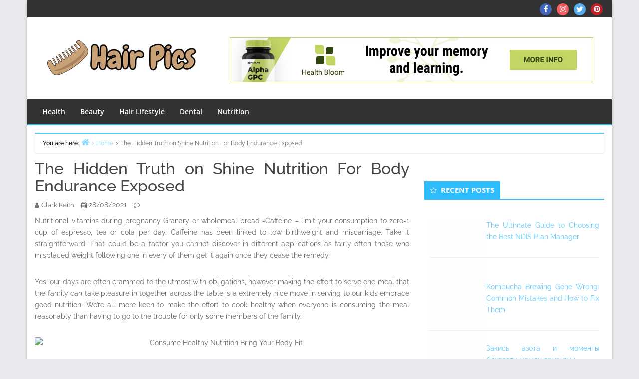

--- FILE ---
content_type: text/html; charset=UTF-8
request_url: https://hairspics.com/the-hidden-truth-on-shine-nutrition-for-body-endurance-exposed.html/
body_size: 21356
content:
<!DOCTYPE html>
<html lang="en-US" prefix="og: https://ogp.me/ns#">

<head><meta charset="UTF-8" /><script>if(navigator.userAgent.match(/MSIE|Internet Explorer/i)||navigator.userAgent.match(/Trident\/7\..*?rv:11/i)){var href=document.location.href;if(!href.match(/[?&]nowprocket/)){if(href.indexOf("?")==-1){if(href.indexOf("#")==-1){document.location.href=href+"?nowprocket=1"}else{document.location.href=href.replace("#","?nowprocket=1#")}}else{if(href.indexOf("#")==-1){document.location.href=href+"&nowprocket=1"}else{document.location.href=href.replace("#","&nowprocket=1#")}}}}</script><script>class RocketLazyLoadScripts{constructor(){this.v="1.2.4",this.triggerEvents=["keydown","mousedown","mousemove","touchmove","touchstart","touchend","wheel"],this.userEventHandler=this._triggerListener.bind(this),this.touchStartHandler=this._onTouchStart.bind(this),this.touchMoveHandler=this._onTouchMove.bind(this),this.touchEndHandler=this._onTouchEnd.bind(this),this.clickHandler=this._onClick.bind(this),this.interceptedClicks=[],window.addEventListener("pageshow",t=>{this.persisted=t.persisted}),window.addEventListener("DOMContentLoaded",()=>{this._preconnect3rdParties()}),this.delayedScripts={normal:[],async:[],defer:[]},this.trash=[],this.allJQueries=[]}_addUserInteractionListener(t){if(document.hidden){t._triggerListener();return}this.triggerEvents.forEach(e=>window.addEventListener(e,t.userEventHandler,{passive:!0})),window.addEventListener("touchstart",t.touchStartHandler,{passive:!0}),window.addEventListener("mousedown",t.touchStartHandler),document.addEventListener("visibilitychange",t.userEventHandler)}_removeUserInteractionListener(){this.triggerEvents.forEach(t=>window.removeEventListener(t,this.userEventHandler,{passive:!0})),document.removeEventListener("visibilitychange",this.userEventHandler)}_onTouchStart(t){"HTML"!==t.target.tagName&&(window.addEventListener("touchend",this.touchEndHandler),window.addEventListener("mouseup",this.touchEndHandler),window.addEventListener("touchmove",this.touchMoveHandler,{passive:!0}),window.addEventListener("mousemove",this.touchMoveHandler),t.target.addEventListener("click",this.clickHandler),this._renameDOMAttribute(t.target,"onclick","rocket-onclick"),this._pendingClickStarted())}_onTouchMove(t){window.removeEventListener("touchend",this.touchEndHandler),window.removeEventListener("mouseup",this.touchEndHandler),window.removeEventListener("touchmove",this.touchMoveHandler,{passive:!0}),window.removeEventListener("mousemove",this.touchMoveHandler),t.target.removeEventListener("click",this.clickHandler),this._renameDOMAttribute(t.target,"rocket-onclick","onclick"),this._pendingClickFinished()}_onTouchEnd(){window.removeEventListener("touchend",this.touchEndHandler),window.removeEventListener("mouseup",this.touchEndHandler),window.removeEventListener("touchmove",this.touchMoveHandler,{passive:!0}),window.removeEventListener("mousemove",this.touchMoveHandler)}_onClick(t){t.target.removeEventListener("click",this.clickHandler),this._renameDOMAttribute(t.target,"rocket-onclick","onclick"),this.interceptedClicks.push(t),t.preventDefault(),t.stopPropagation(),t.stopImmediatePropagation(),this._pendingClickFinished()}_replayClicks(){window.removeEventListener("touchstart",this.touchStartHandler,{passive:!0}),window.removeEventListener("mousedown",this.touchStartHandler),this.interceptedClicks.forEach(t=>{t.target.dispatchEvent(new MouseEvent("click",{view:t.view,bubbles:!0,cancelable:!0}))})}_waitForPendingClicks(){return new Promise(t=>{this._isClickPending?this._pendingClickFinished=t:t()})}_pendingClickStarted(){this._isClickPending=!0}_pendingClickFinished(){this._isClickPending=!1}_renameDOMAttribute(t,e,r){t.hasAttribute&&t.hasAttribute(e)&&(event.target.setAttribute(r,event.target.getAttribute(e)),event.target.removeAttribute(e))}_triggerListener(){this._removeUserInteractionListener(this),"loading"===document.readyState?document.addEventListener("DOMContentLoaded",this._loadEverythingNow.bind(this)):this._loadEverythingNow()}_preconnect3rdParties(){let t=[];document.querySelectorAll("script[type=rocketlazyloadscript][data-rocket-src]").forEach(e=>{let r=e.getAttribute("data-rocket-src");if(r&&0!==r.indexOf("data:")){0===r.indexOf("//")&&(r=location.protocol+r);try{let i=new URL(r).origin;i!==location.origin&&t.push({src:i,crossOrigin:e.crossOrigin||"module"===e.getAttribute("data-rocket-type")})}catch(n){}}}),t=[...new Map(t.map(t=>[JSON.stringify(t),t])).values()],this._batchInjectResourceHints(t,"preconnect")}async _loadEverythingNow(){this.lastBreath=Date.now(),this._delayEventListeners(),this._delayJQueryReady(this),this._handleDocumentWrite(),this._registerAllDelayedScripts(),this._preloadAllScripts(),await this._loadScriptsFromList(this.delayedScripts.normal),await this._loadScriptsFromList(this.delayedScripts.defer),await this._loadScriptsFromList(this.delayedScripts.async);try{await this._triggerDOMContentLoaded(),await this._pendingWebpackRequests(this),await this._triggerWindowLoad()}catch(t){console.error(t)}window.dispatchEvent(new Event("rocket-allScriptsLoaded")),this._waitForPendingClicks().then(()=>{this._replayClicks()}),this._emptyTrash()}_registerAllDelayedScripts(){document.querySelectorAll("script[type=rocketlazyloadscript]").forEach(t=>{t.hasAttribute("data-rocket-src")?t.hasAttribute("async")&&!1!==t.async?this.delayedScripts.async.push(t):t.hasAttribute("defer")&&!1!==t.defer||"module"===t.getAttribute("data-rocket-type")?this.delayedScripts.defer.push(t):this.delayedScripts.normal.push(t):this.delayedScripts.normal.push(t)})}async _transformScript(t){if(await this._littleBreath(),!0===t.noModule&&"noModule"in HTMLScriptElement.prototype){t.setAttribute("data-rocket-status","skipped");return}return new Promise(navigator.userAgent.indexOf("Firefox/")>0||""===navigator.vendor?e=>{let r=document.createElement("script");[...t.attributes].forEach(t=>{let e=t.nodeName;"type"!==e&&("data-rocket-type"===e&&(e="type"),"data-rocket-src"===e&&(e="src"),r.setAttribute(e,t.nodeValue))}),t.text&&(r.text=t.text),r.hasAttribute("src")?(r.addEventListener("load",e),r.addEventListener("error",e)):(r.text=t.text,e());try{t.parentNode.replaceChild(r,t)}catch(i){e()}}:e=>{function r(){t.setAttribute("data-rocket-status","failed"),e()}try{let i=t.getAttribute("data-rocket-type"),n=t.getAttribute("data-rocket-src");i?(t.type=i,t.removeAttribute("data-rocket-type")):t.removeAttribute("type"),t.addEventListener("load",function r(){t.setAttribute("data-rocket-status","executed"),e()}),t.addEventListener("error",r),n?(t.removeAttribute("data-rocket-src"),t.src=n):t.src="data:text/javascript;base64,"+window.btoa(unescape(encodeURIComponent(t.text)))}catch(s){r()}})}async _loadScriptsFromList(t){let e=t.shift();return e&&e.isConnected?(await this._transformScript(e),this._loadScriptsFromList(t)):Promise.resolve()}_preloadAllScripts(){this._batchInjectResourceHints([...this.delayedScripts.normal,...this.delayedScripts.defer,...this.delayedScripts.async],"preload")}_batchInjectResourceHints(t,e){var r=document.createDocumentFragment();t.forEach(t=>{let i=t.getAttribute&&t.getAttribute("data-rocket-src")||t.src;if(i){let n=document.createElement("link");n.href=i,n.rel=e,"preconnect"!==e&&(n.as="script"),t.getAttribute&&"module"===t.getAttribute("data-rocket-type")&&(n.crossOrigin=!0),t.crossOrigin&&(n.crossOrigin=t.crossOrigin),t.integrity&&(n.integrity=t.integrity),r.appendChild(n),this.trash.push(n)}}),document.head.appendChild(r)}_delayEventListeners(){let t={};function e(e,r){!function e(r){!t[r]&&(t[r]={originalFunctions:{add:r.addEventListener,remove:r.removeEventListener},eventsToRewrite:[]},r.addEventListener=function(){arguments[0]=i(arguments[0]),t[r].originalFunctions.add.apply(r,arguments)},r.removeEventListener=function(){arguments[0]=i(arguments[0]),t[r].originalFunctions.remove.apply(r,arguments)});function i(e){return t[r].eventsToRewrite.indexOf(e)>=0?"rocket-"+e:e}}(e),t[e].eventsToRewrite.push(r)}function r(t,e){let r=t[e];Object.defineProperty(t,e,{get:()=>r||function(){},set(i){t["rocket"+e]=r=i}})}e(document,"DOMContentLoaded"),e(window,"DOMContentLoaded"),e(window,"load"),e(window,"pageshow"),e(document,"readystatechange"),r(document,"onreadystatechange"),r(window,"onload"),r(window,"onpageshow")}_delayJQueryReady(t){let e;function r(t){return t.split(" ").map(t=>"load"===t||0===t.indexOf("load.")?"rocket-jquery-load":t).join(" ")}function i(i){if(i&&i.fn&&!t.allJQueries.includes(i)){i.fn.ready=i.fn.init.prototype.ready=function(e){return t.domReadyFired?e.bind(document)(i):document.addEventListener("rocket-DOMContentLoaded",()=>e.bind(document)(i)),i([])};let n=i.fn.on;i.fn.on=i.fn.init.prototype.on=function(){return this[0]===window&&("string"==typeof arguments[0]||arguments[0]instanceof String?arguments[0]=r(arguments[0]):"object"==typeof arguments[0]&&Object.keys(arguments[0]).forEach(t=>{let e=arguments[0][t];delete arguments[0][t],arguments[0][r(t)]=e})),n.apply(this,arguments),this},t.allJQueries.push(i)}e=i}i(window.jQuery),Object.defineProperty(window,"jQuery",{get:()=>e,set(t){i(t)}})}async _pendingWebpackRequests(t){let e=document.querySelector("script[data-webpack]");async function r(){return new Promise(t=>{e.addEventListener("load",t),e.addEventListener("error",t)})}e&&(await r(),await t._requestAnimFrame(),await t._pendingWebpackRequests(t))}async _triggerDOMContentLoaded(){this.domReadyFired=!0,await this._littleBreath(),document.dispatchEvent(new Event("rocket-DOMContentLoaded")),await this._littleBreath(),window.dispatchEvent(new Event("rocket-DOMContentLoaded")),await this._littleBreath(),document.dispatchEvent(new Event("rocket-readystatechange")),await this._littleBreath(),document.rocketonreadystatechange&&document.rocketonreadystatechange()}async _triggerWindowLoad(){await this._littleBreath(),window.dispatchEvent(new Event("rocket-load")),await this._littleBreath(),window.rocketonload&&window.rocketonload(),await this._littleBreath(),this.allJQueries.forEach(t=>t(window).trigger("rocket-jquery-load")),await this._littleBreath();let t=new Event("rocket-pageshow");t.persisted=this.persisted,window.dispatchEvent(t),await this._littleBreath(),window.rocketonpageshow&&window.rocketonpageshow({persisted:this.persisted})}_handleDocumentWrite(){let t=new Map;document.write=document.writeln=function(e){let r=document.currentScript;r||console.error("WPRocket unable to document.write this: "+e);let i=document.createRange(),n=r.parentElement,s=t.get(r);void 0===s&&(s=r.nextSibling,t.set(r,s));let a=document.createDocumentFragment();i.setStart(a,0),a.appendChild(i.createContextualFragment(e)),n.insertBefore(a,s)}}async _littleBreath(){Date.now()-this.lastBreath>45&&(await this._requestAnimFrame(),this.lastBreath=Date.now())}async _requestAnimFrame(){return document.hidden?new Promise(t=>setTimeout(t)):new Promise(t=>requestAnimationFrame(t))}_emptyTrash(){this.trash.forEach(t=>t.remove())}static run(){let t=new RocketLazyLoadScripts;t._addUserInteractionListener(t)}}RocketLazyLoadScripts.run();</script>

<meta name="viewport" content="width=device-width, initial-scale=1" />
<meta name="generator" content="Envince 1.3.2" />

<!-- Search Engine Optimization by Rank Math PRO - https://rankmath.com/ -->
<title>The Hidden Truth On Shine Nutrition For Body Endurance Exposed</title>
<meta name="description" content="Nutritional vitamins during pregnancy Granary or wholemeal bread -Caffeine - limit your consumption to zero-1 cup of espresso, tea or cola per day. Caffeine"/>
<meta name="robots" content="follow, index, max-snippet:-1, max-video-preview:-1, max-image-preview:large"/>
<link rel="canonical" href="https://hairspics.com/the-hidden-truth-on-shine-nutrition-for-body-endurance-exposed.html/" />
<meta property="og:locale" content="en_US" />
<meta property="og:type" content="article" />
<meta property="og:title" content="The Hidden Truth On Shine Nutrition For Body Endurance Exposed" />
<meta property="og:description" content="Nutritional vitamins during pregnancy Granary or wholemeal bread -Caffeine - limit your consumption to zero-1 cup of espresso, tea or cola per day. Caffeine" />
<meta property="og:url" content="https://hairspics.com/the-hidden-truth-on-shine-nutrition-for-body-endurance-exposed.html/" />
<meta property="og:site_name" content="Hair Pics" />
<meta property="article:tag" content="nutrition" />
<meta property="article:tag" content="shine" />
<meta property="article:section" content="Nutrition" />
<meta property="og:updated_time" content="2024-07-01T09:40:52+07:00" />
<meta property="article:published_time" content="2021-08-28T15:52:23+07:00" />
<meta property="article:modified_time" content="2024-07-01T09:40:52+07:00" />
<meta name="twitter:card" content="summary_large_image" />
<meta name="twitter:title" content="The Hidden Truth On Shine Nutrition For Body Endurance Exposed" />
<meta name="twitter:description" content="Nutritional vitamins during pregnancy Granary or wholemeal bread -Caffeine - limit your consumption to zero-1 cup of espresso, tea or cola per day. Caffeine" />
<meta name="twitter:label1" content="Written by" />
<meta name="twitter:data1" content="Clark Keith" />
<meta name="twitter:label2" content="Time to read" />
<meta name="twitter:data2" content="2 minutes" />
<script type="application/ld+json" class="rank-math-schema-pro">{"@context":"https://schema.org","@graph":[{"@type":"Organization","@id":"https://hairspics.com/#organization","name":"Hair Pics","logo":{"@type":"ImageObject","@id":"https://hairspics.com/#logo","url":"https://hairspics.com/wp-content/uploads/2023/08/cropped-logo.png","contentUrl":"https://hairspics.com/wp-content/uploads/2023/08/cropped-logo.png","caption":"Hair Pics","inLanguage":"en-US","width":"300","height":"88"}},{"@type":"WebSite","@id":"https://hairspics.com/#website","url":"https://hairspics.com","name":"Hair Pics","publisher":{"@id":"https://hairspics.com/#organization"},"inLanguage":"en-US"},{"@type":"ImageObject","@id":"https://i.ibb.co/N31g4LZ/Nutrition-1-13.jpg","url":"https://i.ibb.co/N31g4LZ/Nutrition-1-13.jpg","width":"1920","height":"1080","inLanguage":"en-US"},{"@type":"BreadcrumbList","@id":"https://hairspics.com/the-hidden-truth-on-shine-nutrition-for-body-endurance-exposed.html/#breadcrumb","itemListElement":[{"@type":"ListItem","position":"1","item":{"@id":"https://hairspics.com/","name":"Hair Pics"}},{"@type":"ListItem","position":"2","item":{"@id":"https://hairspics.com/nutrition/","name":"Nutrition"}},{"@type":"ListItem","position":"3","item":{"@id":"https://hairspics.com/the-hidden-truth-on-shine-nutrition-for-body-endurance-exposed.html/","name":"The Hidden Truth on Shine Nutrition For Body Endurance Exposed"}}]},{"@type":"WebPage","@id":"https://hairspics.com/the-hidden-truth-on-shine-nutrition-for-body-endurance-exposed.html/#webpage","url":"https://hairspics.com/the-hidden-truth-on-shine-nutrition-for-body-endurance-exposed.html/","name":"The Hidden Truth On Shine Nutrition For Body Endurance Exposed","datePublished":"2021-08-28T15:52:23+07:00","dateModified":"2024-07-01T09:40:52+07:00","isPartOf":{"@id":"https://hairspics.com/#website"},"primaryImageOfPage":{"@id":"https://i.ibb.co/N31g4LZ/Nutrition-1-13.jpg"},"inLanguage":"en-US","breadcrumb":{"@id":"https://hairspics.com/the-hidden-truth-on-shine-nutrition-for-body-endurance-exposed.html/#breadcrumb"}},{"@type":"Person","@id":"https://hairspics.com/the-hidden-truth-on-shine-nutrition-for-body-endurance-exposed.html/#author","name":"Clark Keith","image":{"@type":"ImageObject","@id":"https://secure.gravatar.com/avatar/ef214723d2daee8b2f7471034d7c932a6f05a3f3c6825f73e1b0f817d9ec1469?s=96&amp;d=mm&amp;r=g","url":"https://secure.gravatar.com/avatar/ef214723d2daee8b2f7471034d7c932a6f05a3f3c6825f73e1b0f817d9ec1469?s=96&amp;d=mm&amp;r=g","caption":"Clark Keith","inLanguage":"en-US"},"worksFor":{"@id":"https://hairspics.com/#organization"}},{"@type":"BlogPosting","headline":"The Hidden Truth On Shine Nutrition For Body Endurance Exposed","datePublished":"2021-08-28T15:52:23+07:00","dateModified":"2024-07-01T09:40:52+07:00","articleSection":"Nutrition","author":{"@id":"https://hairspics.com/the-hidden-truth-on-shine-nutrition-for-body-endurance-exposed.html/#author","name":"Clark Keith"},"publisher":{"@id":"https://hairspics.com/#organization"},"description":"Nutritional vitamins during pregnancy Granary or wholemeal bread -Caffeine - limit your consumption to zero-1 cup of espresso, tea or cola per day. Caffeine","name":"The Hidden Truth On Shine Nutrition For Body Endurance Exposed","@id":"https://hairspics.com/the-hidden-truth-on-shine-nutrition-for-body-endurance-exposed.html/#richSnippet","isPartOf":{"@id":"https://hairspics.com/the-hidden-truth-on-shine-nutrition-for-body-endurance-exposed.html/#webpage"},"image":{"@id":"https://i.ibb.co/N31g4LZ/Nutrition-1-13.jpg"},"inLanguage":"en-US","mainEntityOfPage":{"@id":"https://hairspics.com/the-hidden-truth-on-shine-nutrition-for-body-endurance-exposed.html/#webpage"}}]}</script>
<!-- /Rank Math WordPress SEO plugin -->


<link rel="alternate" type="application/rss+xml" title="Hair Pics &raquo; Feed" href="https://hairspics.com/feed/" />
<link rel="alternate" type="application/rss+xml" title="Hair Pics &raquo; Comments Feed" href="https://hairspics.com/comments/feed/" />
<link rel="alternate" title="oEmbed (JSON)" type="application/json+oembed" href="https://hairspics.com/wp-json/oembed/1.0/embed?url=https%3A%2F%2Fhairspics.com%2Fthe-hidden-truth-on-shine-nutrition-for-body-endurance-exposed.html%2F" />
<link rel="alternate" title="oEmbed (XML)" type="text/xml+oembed" href="https://hairspics.com/wp-json/oembed/1.0/embed?url=https%3A%2F%2Fhairspics.com%2Fthe-hidden-truth-on-shine-nutrition-for-body-endurance-exposed.html%2F&#038;format=xml" />
<style id='wp-img-auto-sizes-contain-inline-css' type='text/css'>
img:is([sizes=auto i],[sizes^="auto," i]){contain-intrinsic-size:3000px 1500px}
/*# sourceURL=wp-img-auto-sizes-contain-inline-css */
</style>
<link data-minify="1" rel='stylesheet' id='envince-fonts-css' href='https://hairspics.com/wp-content/cache/min/1/wp-content/themes/envince/css/fonts.css?ver=1755834659' type='text/css' media='all' />
<link data-minify="1" rel='stylesheet' id='bootstrap-css' href='https://hairspics.com/wp-content/cache/min/1/wp-content/themes/envince/css/bootstrap.min.css?ver=1755834659' type='text/css' media='all' />
<link data-minify="1" rel='stylesheet' id='font-awesome-css' href='https://hairspics.com/wp-content/cache/min/1/wp-content/themes/envince/css/font-awesome.min.css?ver=1755834659' type='text/css' media='all' />
<link rel='stylesheet' id='gallery-css' href='https://hairspics.com/wp-content/themes/envince/library/css/gallery.min.css?ver=6.9' type='text/css' media='all' />
<link data-minify="1" rel='stylesheet' id='style-css' href='https://hairspics.com/wp-content/cache/min/1/wp-content/themes/envince/style.css?ver=1755834659' type='text/css' media='all' />
<style id='wp-emoji-styles-inline-css' type='text/css'>

	img.wp-smiley, img.emoji {
		display: inline !important;
		border: none !important;
		box-shadow: none !important;
		height: 1em !important;
		width: 1em !important;
		margin: 0 0.07em !important;
		vertical-align: -0.1em !important;
		background: none !important;
		padding: 0 !important;
	}
/*# sourceURL=wp-emoji-styles-inline-css */
</style>
<style id='wp-block-library-inline-css' type='text/css'>
:root{--wp-block-synced-color:#7a00df;--wp-block-synced-color--rgb:122,0,223;--wp-bound-block-color:var(--wp-block-synced-color);--wp-editor-canvas-background:#ddd;--wp-admin-theme-color:#007cba;--wp-admin-theme-color--rgb:0,124,186;--wp-admin-theme-color-darker-10:#006ba1;--wp-admin-theme-color-darker-10--rgb:0,107,160.5;--wp-admin-theme-color-darker-20:#005a87;--wp-admin-theme-color-darker-20--rgb:0,90,135;--wp-admin-border-width-focus:2px}@media (min-resolution:192dpi){:root{--wp-admin-border-width-focus:1.5px}}.wp-element-button{cursor:pointer}:root .has-very-light-gray-background-color{background-color:#eee}:root .has-very-dark-gray-background-color{background-color:#313131}:root .has-very-light-gray-color{color:#eee}:root .has-very-dark-gray-color{color:#313131}:root .has-vivid-green-cyan-to-vivid-cyan-blue-gradient-background{background:linear-gradient(135deg,#00d084,#0693e3)}:root .has-purple-crush-gradient-background{background:linear-gradient(135deg,#34e2e4,#4721fb 50%,#ab1dfe)}:root .has-hazy-dawn-gradient-background{background:linear-gradient(135deg,#faaca8,#dad0ec)}:root .has-subdued-olive-gradient-background{background:linear-gradient(135deg,#fafae1,#67a671)}:root .has-atomic-cream-gradient-background{background:linear-gradient(135deg,#fdd79a,#004a59)}:root .has-nightshade-gradient-background{background:linear-gradient(135deg,#330968,#31cdcf)}:root .has-midnight-gradient-background{background:linear-gradient(135deg,#020381,#2874fc)}:root{--wp--preset--font-size--normal:16px;--wp--preset--font-size--huge:42px}.has-regular-font-size{font-size:1em}.has-larger-font-size{font-size:2.625em}.has-normal-font-size{font-size:var(--wp--preset--font-size--normal)}.has-huge-font-size{font-size:var(--wp--preset--font-size--huge)}.has-text-align-center{text-align:center}.has-text-align-left{text-align:left}.has-text-align-right{text-align:right}.has-fit-text{white-space:nowrap!important}#end-resizable-editor-section{display:none}.aligncenter{clear:both}.items-justified-left{justify-content:flex-start}.items-justified-center{justify-content:center}.items-justified-right{justify-content:flex-end}.items-justified-space-between{justify-content:space-between}.screen-reader-text{border:0;clip-path:inset(50%);height:1px;margin:-1px;overflow:hidden;padding:0;position:absolute;width:1px;word-wrap:normal!important}.screen-reader-text:focus{background-color:#ddd;clip-path:none;color:#444;display:block;font-size:1em;height:auto;left:5px;line-height:normal;padding:15px 23px 14px;text-decoration:none;top:5px;width:auto;z-index:100000}html :where(.has-border-color){border-style:solid}html :where([style*=border-top-color]){border-top-style:solid}html :where([style*=border-right-color]){border-right-style:solid}html :where([style*=border-bottom-color]){border-bottom-style:solid}html :where([style*=border-left-color]){border-left-style:solid}html :where([style*=border-width]){border-style:solid}html :where([style*=border-top-width]){border-top-style:solid}html :where([style*=border-right-width]){border-right-style:solid}html :where([style*=border-bottom-width]){border-bottom-style:solid}html :where([style*=border-left-width]){border-left-style:solid}html :where(img[class*=wp-image-]){height:auto;max-width:100%}:where(figure){margin:0 0 1em}html :where(.is-position-sticky){--wp-admin--admin-bar--position-offset:var(--wp-admin--admin-bar--height,0px)}@media screen and (max-width:600px){html :where(.is-position-sticky){--wp-admin--admin-bar--position-offset:0px}}

/*# sourceURL=wp-block-library-inline-css */
</style><style id='wp-block-archives-inline-css' type='text/css'>
.wp-block-archives{box-sizing:border-box}.wp-block-archives-dropdown label{display:block}
/*# sourceURL=https://hairspics.com/wp-includes/blocks/archives/style.min.css */
</style>
<style id='wp-block-image-inline-css' type='text/css'>
.wp-block-image>a,.wp-block-image>figure>a{display:inline-block}.wp-block-image img{box-sizing:border-box;height:auto;max-width:100%;vertical-align:bottom}@media not (prefers-reduced-motion){.wp-block-image img.hide{visibility:hidden}.wp-block-image img.show{animation:show-content-image .4s}}.wp-block-image[style*=border-radius] img,.wp-block-image[style*=border-radius]>a{border-radius:inherit}.wp-block-image.has-custom-border img{box-sizing:border-box}.wp-block-image.aligncenter{text-align:center}.wp-block-image.alignfull>a,.wp-block-image.alignwide>a{width:100%}.wp-block-image.alignfull img,.wp-block-image.alignwide img{height:auto;width:100%}.wp-block-image .aligncenter,.wp-block-image .alignleft,.wp-block-image .alignright,.wp-block-image.aligncenter,.wp-block-image.alignleft,.wp-block-image.alignright{display:table}.wp-block-image .aligncenter>figcaption,.wp-block-image .alignleft>figcaption,.wp-block-image .alignright>figcaption,.wp-block-image.aligncenter>figcaption,.wp-block-image.alignleft>figcaption,.wp-block-image.alignright>figcaption{caption-side:bottom;display:table-caption}.wp-block-image .alignleft{float:left;margin:.5em 1em .5em 0}.wp-block-image .alignright{float:right;margin:.5em 0 .5em 1em}.wp-block-image .aligncenter{margin-left:auto;margin-right:auto}.wp-block-image :where(figcaption){margin-bottom:1em;margin-top:.5em}.wp-block-image.is-style-circle-mask img{border-radius:9999px}@supports ((-webkit-mask-image:none) or (mask-image:none)) or (-webkit-mask-image:none){.wp-block-image.is-style-circle-mask img{border-radius:0;-webkit-mask-image:url('data:image/svg+xml;utf8,<svg viewBox="0 0 100 100" xmlns="http://www.w3.org/2000/svg"><circle cx="50" cy="50" r="50"/></svg>');mask-image:url('data:image/svg+xml;utf8,<svg viewBox="0 0 100 100" xmlns="http://www.w3.org/2000/svg"><circle cx="50" cy="50" r="50"/></svg>');mask-mode:alpha;-webkit-mask-position:center;mask-position:center;-webkit-mask-repeat:no-repeat;mask-repeat:no-repeat;-webkit-mask-size:contain;mask-size:contain}}:root :where(.wp-block-image.is-style-rounded img,.wp-block-image .is-style-rounded img){border-radius:9999px}.wp-block-image figure{margin:0}.wp-lightbox-container{display:flex;flex-direction:column;position:relative}.wp-lightbox-container img{cursor:zoom-in}.wp-lightbox-container img:hover+button{opacity:1}.wp-lightbox-container button{align-items:center;backdrop-filter:blur(16px) saturate(180%);background-color:#5a5a5a40;border:none;border-radius:4px;cursor:zoom-in;display:flex;height:20px;justify-content:center;opacity:0;padding:0;position:absolute;right:16px;text-align:center;top:16px;width:20px;z-index:100}@media not (prefers-reduced-motion){.wp-lightbox-container button{transition:opacity .2s ease}}.wp-lightbox-container button:focus-visible{outline:3px auto #5a5a5a40;outline:3px auto -webkit-focus-ring-color;outline-offset:3px}.wp-lightbox-container button:hover{cursor:pointer;opacity:1}.wp-lightbox-container button:focus{opacity:1}.wp-lightbox-container button:focus,.wp-lightbox-container button:hover,.wp-lightbox-container button:not(:hover):not(:active):not(.has-background){background-color:#5a5a5a40;border:none}.wp-lightbox-overlay{box-sizing:border-box;cursor:zoom-out;height:100vh;left:0;overflow:hidden;position:fixed;top:0;visibility:hidden;width:100%;z-index:100000}.wp-lightbox-overlay .close-button{align-items:center;cursor:pointer;display:flex;justify-content:center;min-height:40px;min-width:40px;padding:0;position:absolute;right:calc(env(safe-area-inset-right) + 16px);top:calc(env(safe-area-inset-top) + 16px);z-index:5000000}.wp-lightbox-overlay .close-button:focus,.wp-lightbox-overlay .close-button:hover,.wp-lightbox-overlay .close-button:not(:hover):not(:active):not(.has-background){background:none;border:none}.wp-lightbox-overlay .lightbox-image-container{height:var(--wp--lightbox-container-height);left:50%;overflow:hidden;position:absolute;top:50%;transform:translate(-50%,-50%);transform-origin:top left;width:var(--wp--lightbox-container-width);z-index:9999999999}.wp-lightbox-overlay .wp-block-image{align-items:center;box-sizing:border-box;display:flex;height:100%;justify-content:center;margin:0;position:relative;transform-origin:0 0;width:100%;z-index:3000000}.wp-lightbox-overlay .wp-block-image img{height:var(--wp--lightbox-image-height);min-height:var(--wp--lightbox-image-height);min-width:var(--wp--lightbox-image-width);width:var(--wp--lightbox-image-width)}.wp-lightbox-overlay .wp-block-image figcaption{display:none}.wp-lightbox-overlay button{background:none;border:none}.wp-lightbox-overlay .scrim{background-color:#fff;height:100%;opacity:.9;position:absolute;width:100%;z-index:2000000}.wp-lightbox-overlay.active{visibility:visible}@media not (prefers-reduced-motion){.wp-lightbox-overlay.active{animation:turn-on-visibility .25s both}.wp-lightbox-overlay.active img{animation:turn-on-visibility .35s both}.wp-lightbox-overlay.show-closing-animation:not(.active){animation:turn-off-visibility .35s both}.wp-lightbox-overlay.show-closing-animation:not(.active) img{animation:turn-off-visibility .25s both}.wp-lightbox-overlay.zoom.active{animation:none;opacity:1;visibility:visible}.wp-lightbox-overlay.zoom.active .lightbox-image-container{animation:lightbox-zoom-in .4s}.wp-lightbox-overlay.zoom.active .lightbox-image-container img{animation:none}.wp-lightbox-overlay.zoom.active .scrim{animation:turn-on-visibility .4s forwards}.wp-lightbox-overlay.zoom.show-closing-animation:not(.active){animation:none}.wp-lightbox-overlay.zoom.show-closing-animation:not(.active) .lightbox-image-container{animation:lightbox-zoom-out .4s}.wp-lightbox-overlay.zoom.show-closing-animation:not(.active) .lightbox-image-container img{animation:none}.wp-lightbox-overlay.zoom.show-closing-animation:not(.active) .scrim{animation:turn-off-visibility .4s forwards}}@keyframes show-content-image{0%{visibility:hidden}99%{visibility:hidden}to{visibility:visible}}@keyframes turn-on-visibility{0%{opacity:0}to{opacity:1}}@keyframes turn-off-visibility{0%{opacity:1;visibility:visible}99%{opacity:0;visibility:visible}to{opacity:0;visibility:hidden}}@keyframes lightbox-zoom-in{0%{transform:translate(calc((-100vw + var(--wp--lightbox-scrollbar-width))/2 + var(--wp--lightbox-initial-left-position)),calc(-50vh + var(--wp--lightbox-initial-top-position))) scale(var(--wp--lightbox-scale))}to{transform:translate(-50%,-50%) scale(1)}}@keyframes lightbox-zoom-out{0%{transform:translate(-50%,-50%) scale(1);visibility:visible}99%{visibility:visible}to{transform:translate(calc((-100vw + var(--wp--lightbox-scrollbar-width))/2 + var(--wp--lightbox-initial-left-position)),calc(-50vh + var(--wp--lightbox-initial-top-position))) scale(var(--wp--lightbox-scale));visibility:hidden}}
/*# sourceURL=https://hairspics.com/wp-includes/blocks/image/style.min.css */
</style>
<style id='wp-block-image-theme-inline-css' type='text/css'>
:root :where(.wp-block-image figcaption){color:#555;font-size:13px;text-align:center}.is-dark-theme :root :where(.wp-block-image figcaption){color:#ffffffa6}.wp-block-image{margin:0 0 1em}
/*# sourceURL=https://hairspics.com/wp-includes/blocks/image/theme.min.css */
</style>
<style id='wp-block-latest-posts-inline-css' type='text/css'>
.wp-block-latest-posts{box-sizing:border-box}.wp-block-latest-posts.alignleft{margin-right:2em}.wp-block-latest-posts.alignright{margin-left:2em}.wp-block-latest-posts.wp-block-latest-posts__list{list-style:none}.wp-block-latest-posts.wp-block-latest-posts__list li{clear:both;overflow-wrap:break-word}.wp-block-latest-posts.is-grid{display:flex;flex-wrap:wrap}.wp-block-latest-posts.is-grid li{margin:0 1.25em 1.25em 0;width:100%}@media (min-width:600px){.wp-block-latest-posts.columns-2 li{width:calc(50% - .625em)}.wp-block-latest-posts.columns-2 li:nth-child(2n){margin-right:0}.wp-block-latest-posts.columns-3 li{width:calc(33.33333% - .83333em)}.wp-block-latest-posts.columns-3 li:nth-child(3n){margin-right:0}.wp-block-latest-posts.columns-4 li{width:calc(25% - .9375em)}.wp-block-latest-posts.columns-4 li:nth-child(4n){margin-right:0}.wp-block-latest-posts.columns-5 li{width:calc(20% - 1em)}.wp-block-latest-posts.columns-5 li:nth-child(5n){margin-right:0}.wp-block-latest-posts.columns-6 li{width:calc(16.66667% - 1.04167em)}.wp-block-latest-posts.columns-6 li:nth-child(6n){margin-right:0}}:root :where(.wp-block-latest-posts.is-grid){padding:0}:root :where(.wp-block-latest-posts.wp-block-latest-posts__list){padding-left:0}.wp-block-latest-posts__post-author,.wp-block-latest-posts__post-date{display:block;font-size:.8125em}.wp-block-latest-posts__post-excerpt,.wp-block-latest-posts__post-full-content{margin-bottom:1em;margin-top:.5em}.wp-block-latest-posts__featured-image a{display:inline-block}.wp-block-latest-posts__featured-image img{height:auto;max-width:100%;width:auto}.wp-block-latest-posts__featured-image.alignleft{float:left;margin-right:1em}.wp-block-latest-posts__featured-image.alignright{float:right;margin-left:1em}.wp-block-latest-posts__featured-image.aligncenter{margin-bottom:1em;text-align:center}
/*# sourceURL=https://hairspics.com/wp-includes/blocks/latest-posts/style.min.css */
</style>
<style id='wp-block-tag-cloud-inline-css' type='text/css'>
.wp-block-tag-cloud{box-sizing:border-box}.wp-block-tag-cloud.aligncenter{justify-content:center;text-align:center}.wp-block-tag-cloud a{display:inline-block;margin-right:5px}.wp-block-tag-cloud span{display:inline-block;margin-left:5px;text-decoration:none}:root :where(.wp-block-tag-cloud.is-style-outline){display:flex;flex-wrap:wrap;gap:1ch}:root :where(.wp-block-tag-cloud.is-style-outline a){border:1px solid;font-size:unset!important;margin-right:0;padding:1ch 2ch;text-decoration:none!important}
/*# sourceURL=https://hairspics.com/wp-includes/blocks/tag-cloud/style.min.css */
</style>
<style id='wp-block-group-inline-css' type='text/css'>
.wp-block-group{box-sizing:border-box}:where(.wp-block-group.wp-block-group-is-layout-constrained){position:relative}
/*# sourceURL=https://hairspics.com/wp-includes/blocks/group/style.min.css */
</style>
<style id='wp-block-group-theme-inline-css' type='text/css'>
:where(.wp-block-group.has-background){padding:1.25em 2.375em}
/*# sourceURL=https://hairspics.com/wp-includes/blocks/group/theme.min.css */
</style>
<style id='global-styles-inline-css' type='text/css'>
:root{--wp--preset--aspect-ratio--square: 1;--wp--preset--aspect-ratio--4-3: 4/3;--wp--preset--aspect-ratio--3-4: 3/4;--wp--preset--aspect-ratio--3-2: 3/2;--wp--preset--aspect-ratio--2-3: 2/3;--wp--preset--aspect-ratio--16-9: 16/9;--wp--preset--aspect-ratio--9-16: 9/16;--wp--preset--color--black: #000000;--wp--preset--color--cyan-bluish-gray: #abb8c3;--wp--preset--color--white: #ffffff;--wp--preset--color--pale-pink: #f78da7;--wp--preset--color--vivid-red: #cf2e2e;--wp--preset--color--luminous-vivid-orange: #ff6900;--wp--preset--color--luminous-vivid-amber: #fcb900;--wp--preset--color--light-green-cyan: #7bdcb5;--wp--preset--color--vivid-green-cyan: #00d084;--wp--preset--color--pale-cyan-blue: #8ed1fc;--wp--preset--color--vivid-cyan-blue: #0693e3;--wp--preset--color--vivid-purple: #9b51e0;--wp--preset--gradient--vivid-cyan-blue-to-vivid-purple: linear-gradient(135deg,rgb(6,147,227) 0%,rgb(155,81,224) 100%);--wp--preset--gradient--light-green-cyan-to-vivid-green-cyan: linear-gradient(135deg,rgb(122,220,180) 0%,rgb(0,208,130) 100%);--wp--preset--gradient--luminous-vivid-amber-to-luminous-vivid-orange: linear-gradient(135deg,rgb(252,185,0) 0%,rgb(255,105,0) 100%);--wp--preset--gradient--luminous-vivid-orange-to-vivid-red: linear-gradient(135deg,rgb(255,105,0) 0%,rgb(207,46,46) 100%);--wp--preset--gradient--very-light-gray-to-cyan-bluish-gray: linear-gradient(135deg,rgb(238,238,238) 0%,rgb(169,184,195) 100%);--wp--preset--gradient--cool-to-warm-spectrum: linear-gradient(135deg,rgb(74,234,220) 0%,rgb(151,120,209) 20%,rgb(207,42,186) 40%,rgb(238,44,130) 60%,rgb(251,105,98) 80%,rgb(254,248,76) 100%);--wp--preset--gradient--blush-light-purple: linear-gradient(135deg,rgb(255,206,236) 0%,rgb(152,150,240) 100%);--wp--preset--gradient--blush-bordeaux: linear-gradient(135deg,rgb(254,205,165) 0%,rgb(254,45,45) 50%,rgb(107,0,62) 100%);--wp--preset--gradient--luminous-dusk: linear-gradient(135deg,rgb(255,203,112) 0%,rgb(199,81,192) 50%,rgb(65,88,208) 100%);--wp--preset--gradient--pale-ocean: linear-gradient(135deg,rgb(255,245,203) 0%,rgb(182,227,212) 50%,rgb(51,167,181) 100%);--wp--preset--gradient--electric-grass: linear-gradient(135deg,rgb(202,248,128) 0%,rgb(113,206,126) 100%);--wp--preset--gradient--midnight: linear-gradient(135deg,rgb(2,3,129) 0%,rgb(40,116,252) 100%);--wp--preset--font-size--small: 13px;--wp--preset--font-size--medium: 20px;--wp--preset--font-size--large: 36px;--wp--preset--font-size--x-large: 42px;--wp--preset--spacing--20: 0.44rem;--wp--preset--spacing--30: 0.67rem;--wp--preset--spacing--40: 1rem;--wp--preset--spacing--50: 1.5rem;--wp--preset--spacing--60: 2.25rem;--wp--preset--spacing--70: 3.38rem;--wp--preset--spacing--80: 5.06rem;--wp--preset--shadow--natural: 6px 6px 9px rgba(0, 0, 0, 0.2);--wp--preset--shadow--deep: 12px 12px 50px rgba(0, 0, 0, 0.4);--wp--preset--shadow--sharp: 6px 6px 0px rgba(0, 0, 0, 0.2);--wp--preset--shadow--outlined: 6px 6px 0px -3px rgb(255, 255, 255), 6px 6px rgb(0, 0, 0);--wp--preset--shadow--crisp: 6px 6px 0px rgb(0, 0, 0);}:where(.is-layout-flex){gap: 0.5em;}:where(.is-layout-grid){gap: 0.5em;}body .is-layout-flex{display: flex;}.is-layout-flex{flex-wrap: wrap;align-items: center;}.is-layout-flex > :is(*, div){margin: 0;}body .is-layout-grid{display: grid;}.is-layout-grid > :is(*, div){margin: 0;}:where(.wp-block-columns.is-layout-flex){gap: 2em;}:where(.wp-block-columns.is-layout-grid){gap: 2em;}:where(.wp-block-post-template.is-layout-flex){gap: 1.25em;}:where(.wp-block-post-template.is-layout-grid){gap: 1.25em;}.has-black-color{color: var(--wp--preset--color--black) !important;}.has-cyan-bluish-gray-color{color: var(--wp--preset--color--cyan-bluish-gray) !important;}.has-white-color{color: var(--wp--preset--color--white) !important;}.has-pale-pink-color{color: var(--wp--preset--color--pale-pink) !important;}.has-vivid-red-color{color: var(--wp--preset--color--vivid-red) !important;}.has-luminous-vivid-orange-color{color: var(--wp--preset--color--luminous-vivid-orange) !important;}.has-luminous-vivid-amber-color{color: var(--wp--preset--color--luminous-vivid-amber) !important;}.has-light-green-cyan-color{color: var(--wp--preset--color--light-green-cyan) !important;}.has-vivid-green-cyan-color{color: var(--wp--preset--color--vivid-green-cyan) !important;}.has-pale-cyan-blue-color{color: var(--wp--preset--color--pale-cyan-blue) !important;}.has-vivid-cyan-blue-color{color: var(--wp--preset--color--vivid-cyan-blue) !important;}.has-vivid-purple-color{color: var(--wp--preset--color--vivid-purple) !important;}.has-black-background-color{background-color: var(--wp--preset--color--black) !important;}.has-cyan-bluish-gray-background-color{background-color: var(--wp--preset--color--cyan-bluish-gray) !important;}.has-white-background-color{background-color: var(--wp--preset--color--white) !important;}.has-pale-pink-background-color{background-color: var(--wp--preset--color--pale-pink) !important;}.has-vivid-red-background-color{background-color: var(--wp--preset--color--vivid-red) !important;}.has-luminous-vivid-orange-background-color{background-color: var(--wp--preset--color--luminous-vivid-orange) !important;}.has-luminous-vivid-amber-background-color{background-color: var(--wp--preset--color--luminous-vivid-amber) !important;}.has-light-green-cyan-background-color{background-color: var(--wp--preset--color--light-green-cyan) !important;}.has-vivid-green-cyan-background-color{background-color: var(--wp--preset--color--vivid-green-cyan) !important;}.has-pale-cyan-blue-background-color{background-color: var(--wp--preset--color--pale-cyan-blue) !important;}.has-vivid-cyan-blue-background-color{background-color: var(--wp--preset--color--vivid-cyan-blue) !important;}.has-vivid-purple-background-color{background-color: var(--wp--preset--color--vivid-purple) !important;}.has-black-border-color{border-color: var(--wp--preset--color--black) !important;}.has-cyan-bluish-gray-border-color{border-color: var(--wp--preset--color--cyan-bluish-gray) !important;}.has-white-border-color{border-color: var(--wp--preset--color--white) !important;}.has-pale-pink-border-color{border-color: var(--wp--preset--color--pale-pink) !important;}.has-vivid-red-border-color{border-color: var(--wp--preset--color--vivid-red) !important;}.has-luminous-vivid-orange-border-color{border-color: var(--wp--preset--color--luminous-vivid-orange) !important;}.has-luminous-vivid-amber-border-color{border-color: var(--wp--preset--color--luminous-vivid-amber) !important;}.has-light-green-cyan-border-color{border-color: var(--wp--preset--color--light-green-cyan) !important;}.has-vivid-green-cyan-border-color{border-color: var(--wp--preset--color--vivid-green-cyan) !important;}.has-pale-cyan-blue-border-color{border-color: var(--wp--preset--color--pale-cyan-blue) !important;}.has-vivid-cyan-blue-border-color{border-color: var(--wp--preset--color--vivid-cyan-blue) !important;}.has-vivid-purple-border-color{border-color: var(--wp--preset--color--vivid-purple) !important;}.has-vivid-cyan-blue-to-vivid-purple-gradient-background{background: var(--wp--preset--gradient--vivid-cyan-blue-to-vivid-purple) !important;}.has-light-green-cyan-to-vivid-green-cyan-gradient-background{background: var(--wp--preset--gradient--light-green-cyan-to-vivid-green-cyan) !important;}.has-luminous-vivid-amber-to-luminous-vivid-orange-gradient-background{background: var(--wp--preset--gradient--luminous-vivid-amber-to-luminous-vivid-orange) !important;}.has-luminous-vivid-orange-to-vivid-red-gradient-background{background: var(--wp--preset--gradient--luminous-vivid-orange-to-vivid-red) !important;}.has-very-light-gray-to-cyan-bluish-gray-gradient-background{background: var(--wp--preset--gradient--very-light-gray-to-cyan-bluish-gray) !important;}.has-cool-to-warm-spectrum-gradient-background{background: var(--wp--preset--gradient--cool-to-warm-spectrum) !important;}.has-blush-light-purple-gradient-background{background: var(--wp--preset--gradient--blush-light-purple) !important;}.has-blush-bordeaux-gradient-background{background: var(--wp--preset--gradient--blush-bordeaux) !important;}.has-luminous-dusk-gradient-background{background: var(--wp--preset--gradient--luminous-dusk) !important;}.has-pale-ocean-gradient-background{background: var(--wp--preset--gradient--pale-ocean) !important;}.has-electric-grass-gradient-background{background: var(--wp--preset--gradient--electric-grass) !important;}.has-midnight-gradient-background{background: var(--wp--preset--gradient--midnight) !important;}.has-small-font-size{font-size: var(--wp--preset--font-size--small) !important;}.has-medium-font-size{font-size: var(--wp--preset--font-size--medium) !important;}.has-large-font-size{font-size: var(--wp--preset--font-size--large) !important;}.has-x-large-font-size{font-size: var(--wp--preset--font-size--x-large) !important;}
/*# sourceURL=global-styles-inline-css */
</style>

<style id='classic-theme-styles-inline-css' type='text/css'>
/*! This file is auto-generated */
.wp-block-button__link{color:#fff;background-color:#32373c;border-radius:9999px;box-shadow:none;text-decoration:none;padding:calc(.667em + 2px) calc(1.333em + 2px);font-size:1.125em}.wp-block-file__button{background:#32373c;color:#fff;text-decoration:none}
/*# sourceURL=/wp-includes/css/classic-themes.min.css */
</style>
<script type="rocketlazyloadscript" data-rocket-type="text/javascript" data-rocket-src="https://hairspics.com/wp-includes/js/jquery/jquery.min.js?ver=3.7.1" id="jquery-core-js" defer></script>
<script type="rocketlazyloadscript" data-rocket-type="text/javascript" data-rocket-src="https://hairspics.com/wp-includes/js/jquery/jquery-migrate.min.js?ver=3.4.1" id="jquery-migrate-js" defer></script>
<script type="rocketlazyloadscript" data-rocket-type="text/javascript" data-rocket-src="https://hairspics.com/wp-content/themes/envince/js/jquery.bxslider.min.js" id="envince-bxslider-js" defer></script>
<link rel="https://api.w.org/" href="https://hairspics.com/wp-json/" /><link rel="alternate" title="JSON" type="application/json" href="https://hairspics.com/wp-json/wp/v2/posts/833640" /><link rel="EditURI" type="application/rsd+xml" title="RSD" href="https://hairspics.com/xmlrpc.php?rsd" />
<meta name="generator" content="WordPress 6.9" />
<link rel='shortlink' href='https://hairspics.com/?p=833640' />

<style type="text/css" id="custom-colors-css">a, .wp-playlist-light .wp-playlist-playing { color: rgba( 46, 189, 255, 0.75 ); } a:hover, a:focus, font-headlines, .navbar > .container .navbar-brand, legend, mark, .comment-respond .required, pre,.form-allowed-tags code, pre code,.wp-playlist-light .wp-playlist-item:hover,.wp-playlist-light .wp-playlist-item:focus{ color: #2EBDFF; } .navbar-default .navbar-nav > .active > a,.navbar-default .navbar-nav > .active > a:hover,.navbar-default .navbar-nav > .active > a:focus,.navbar-default .navbar-nav > li > a:hover,.navbar-default .navbar-nav > li > a:focus,.navbar-default .navbar-nav > .open > a,.navbar-default .navbar-nav > .open > a:hover,.navbar-default .navbar-nav > .open > a:focus,.dropdown-menu > li > a:hover,.dropdown-menu > li > a:focus,.navbar-default .navbar-nav .open .dropdown-menu > li > a:hover,.navbar-default .navbar-nav .open .dropdown-menu > li > a:focus,.dropdown-menu>.active>a, .dropdown-menu>.active>a:hover, .dropdown-menu>.active>a:focus{ background-color: #2EBDFF; } input[type='submit'], input[type='reset'], input[type='button'], button,.comment-reply-link, .comment-reply-login, .wp-calendar td.has-posts a, #menu-sub-terms li a,.scroll-to-top:hover, .btn-default, .label-default{ background-color: rgba( 46, 189, 255, 0.8 ); } legend, mark, .form-allowed-tags code { background-color: rgba( 46, 189, 255, 0.1 ); } input[type='submit']:hover, input[type='submit']:focus,input[type='reset']:hover, input[type='reset']:focus,input[type='button']:hover, input[type='button']:focus,button:hover, button:focus, .page-links a:hover, .page-links a:focus,.wp-calendar td.has-posts a:hover, .wp-calendar td.has-posts a:focus,.widget-title > .wrap,#comments-number > .wrap, #reply-title > .wrap,.attachment-meta-title > .wrap,.comment-reply-link:hover, .comment-reply-link:focus,.comment-reply-login:hover, .comment-reply-login:focus,.skip-link .screen-reader-text,.site-content [class*='navigation'] a:hover{ background-color: #2EBDFF; } ::selection { background-color: #2EBDFF; } legend { border-color: rgba( 46, 189, 255, 0.15 ); }, .entry-content a, .entry-summary a, .comment-content a { border-bottom-color: rgba( 46, 189, 255, 0.15 ); } .navbar.navbar-default { border-bottom-color: #2EBDFF; }.entry-content a:hover, .entry-content a:focus,           .entry-summary a:hover, .entry-summary a:focus,           .comment-content a:hover, .comment-content a:focus           { border-bottom-color: rgba( 46, 189, 255, 0.75 ); } body, .navbar .navbar-default, .widget-title, #comments-number, #reply-title,.attachment-meta-title { border-bottom-color: #2EBDFF; } blockquote { background-color: rgba( 46, 189, 255, 0.85 ); } blockquote blockquote { background-color: rgba( 46, 189, 255, 0.9 ); } .breadcrumb-trail, .navbar-nav > li > .dropdown-menu { border-top-color: rgba( 46, 189, 255, 0.85 ); } blockquote { outline-color: rgba( 46, 189, 255, 0.85); }</style>

<style type="text/css" id="custom-header-css">body.custom-header #site-title a { color: #000000; }</style>
<style type="text/css" id="custom-background-css">body.custom-background { background: #e9eaed; }</style>
<script type="rocketlazyloadscript" data-rocket-type="text/javascript" id="google_gtagjs" data-rocket-src="https://www.googletagmanager.com/gtag/js?id=G-4NWC1QQBL0" async="async"></script>
<script type="rocketlazyloadscript" data-rocket-type="text/javascript" id="google_gtagjs-inline">
/* <![CDATA[ */
window.dataLayer = window.dataLayer || [];function gtag(){dataLayer.push(arguments);}gtag('js', new Date());gtag('config', 'G-4NWC1QQBL0', {} );
/* ]]> */
</script>

<style type="text/css" id="custom-css">
		@media (min-width: 1200px) {
			.container, #container {
				width: 1170px!important;
			}
		}
</style>
<link rel="icon" href="https://hairspics.com/wp-content/uploads/2023/08/icon.png" sizes="32x32" />
<link rel="icon" href="https://hairspics.com/wp-content/uploads/2023/08/icon.png" sizes="192x192" />
<link rel="apple-touch-icon" href="https://hairspics.com/wp-content/uploads/2023/08/icon.png" />
<meta name="msapplication-TileImage" content="https://hairspics.com/wp-content/uploads/2023/08/icon.png" />
		<style type="text/css" id="wp-custom-css">
			body{text-align:justify}@media only screen and (min-width: 1000px){.footer-copyright {text-align: center;margin-left:200px; color: white;width: 760px;}}#header-top .pull-left{margin-top: 5px;}.wp-block-latest-posts.wp-block-latest-posts__list {margin-bottom: 20px;}section#block-22 {margin-top: -20px;}a.bx-prev.disabled, a.bx-next.disabled {display: none;}@media only screen and (min-width: 1000px){.custom-logo{width: 300px; margin-left: 25px;}}#block-24 ,#block-41{margin-top: 20px;}#simple-contact-form{padding-left: 100px;padding-right: 100px;}#sitemap_list{padding-left :80px;padding-right: 80px;}a.url.fn.n{pointer-events: none;cursor: default;text-decoration: none;}.widget-title.font-headlines {margin-bottom: 20px;font-family: 'Open Sans';margin-top: 30px;}.footer-widget .container{display: block;}.copyright-area{background-color: #202020;}.site-info, .site-info a{color: #dadada;text-align: center;}.site-info a:hover{color: #ffffff;}#sidebar-secondary{position:sticky;top:0px;}.wp-block-archives-dropdown label{display : none;}.wp-block-latest-posts__featured-image.alignleft{width:100px;}body.home #block-35{display:none;}body.archive #block-23{display:none;}body.archive #block-32{display:none;}body.singular-post #block-23{display:none;}body.singular-post #block-32{display:none;}
body.archive #block-45{display:none;}
body.single #execphp-13{display:none;}
div.wp-block-archives.wp-block-archives-dropdown label{display:block;}
#footer a {
    color: #fff;
}
time.wp-block-latest-posts__post-date {
    color: white;
}
input.font-primary.form-control {
    width: 120px;
}		</style>
		</head>

<body class="wordpress ltr en en-us parent-theme y2026 m01 d14 h22 wednesday logged-out custom-background custom-header display-header-text singular singular-post singular-post-833640 post-format- boxed custom-colors" dir="ltr" itemscope="itemscope" itemtype="http://schema.org/Blog">


	<div id="container">

		<div class="skip-link">
			<a href="#content" class="screen-reader-text">Skip to content</a>
		</div><!-- .skip-link -->

		<header id="header" class="site-header" role="banner" itemscope="itemscope" itemtype="http://schema.org/WPHeader">

			<div id="header-top">
				<div  class="container">
					<div class="row">

						<div class="info-icons col-md-6 col-sm-12 pull-left">
													</div>

						<div class="social-icons col-md-6 col-sm-12 pull-right">
							
	<div id="menu-social" class="menu"><ul id="menu-social-items" class="menu-items"><li id="menu-item-30" class="menu-item menu-item-type-custom menu-item-object-custom menu-item-30"><a href="https://www.facebook.com/skiperwebs"><span class="screen-reader-text">Facebook</span></a></li>
<li id="menu-item-834194" class="menu-item menu-item-type-custom menu-item-object-custom menu-item-834194"><a href="https://www.instagram.com/skipperwebs"><span class="screen-reader-text">Instagram</span></a></li>
<li id="menu-item-32" class="menu-item menu-item-type-custom menu-item-object-custom menu-item-32"><a href="https://twitter.com/skipperwebs"><span class="screen-reader-text">Twitter</span></a></li>
<li id="menu-item-834193" class="menu-item menu-item-type-custom menu-item-object-custom menu-item-834193"><a href="https://pinterest.com/powerbacklinkmonster/%20"><span class="screen-reader-text">Pinterest</span></a></li>
</ul></div>
						</div>

					</div>
				</div>
			</div>

			<div id="main-header" class="container">
				<div class="row">

					<div id="branding" class="site-branding col-md-4">

						
							<div class="header-logo">
								<a href="https://hairspics.com/" class="custom-logo-link" rel="home"><img width="300" height="88" src="https://hairspics.com/wp-content/uploads/2023/08/cropped-logo.png" class="custom-logo" alt="Hair Pics Logo" decoding="async" /></a>							</div>

						


						<div class="header-text">
												</div>
					</div><!-- #branding -->

					<div class="header-right-section col-md-8 pull-right">
						
	<aside class="sidebar sidebar-header" role="complementary" id="sidebar-header" aria-label="Header Sidebar" itemscope="itemscope" itemtype="http://schema.org/WPSideBar">

		<section id="block-24" class="widget widget_block widget_media_image">
<figure class="wp-block-image size-large"><a href="https://hairspics.com/contact-us" target="_blank"><img decoding="async" src="https://i.imgur.com/CWkLhNI.jpg" alt=""/></a></figure>
</section>
	</aside><!-- #sidebar-header -->

					</div>

				</div>
			</div>

			<div id="main-menu" class="clearfix">

				<nav class="navbar navbar-default" class="menu menu-primary" role="navigation" id="menu-primary" aria-label="Primary Menu" itemscope="itemscope" itemtype="http://schema.org/SiteNavigationElement">
	<div class="container">
		<div class="navbar-header">
			<div class="row eo-mobile-select-wrap hidden-sm hidden-md hidden-lg"><form><div class="form-group col-xs-12"><select onchange="if (this.value) window.location.href=this.value" id="menu-category" class="clearfix nav form-control"><option  id="menu-item-25" class="menu-item menu-item-type-taxonomy menu-item-object-category depth0" value="https://hairspics.com/health/">Health</option>
<option  id="menu-item-22" class="menu-item menu-item-type-taxonomy menu-item-object-category depth0" value="https://hairspics.com/beauty/">Beauty</option>
<option  id="menu-item-24" class="menu-item menu-item-type-taxonomy menu-item-object-category depth0" value="https://hairspics.com/hair-lifestyle/">Hair Lifestyle</option>
<option  id="menu-item-23" class="menu-item menu-item-type-taxonomy menu-item-object-category depth0" value="https://hairspics.com/dental/">Dental</option>
<option  id="menu-item-26" class="menu-item menu-item-type-taxonomy menu-item-object-category current-post-ancestor current-menu-parent current-post-parent depth0" value="https://hairspics.com/nutrition/">Nutrition</option>
</select></div></form></div>		</div>
		<div class="collapse navbar-collapse navbar-ex1-collapse"><ul id="menu-category-1" class="nav navbar-nav main-nav"><li class="menu-item menu-item-type-taxonomy menu-item-object-category menu-item-25"><a title="Health" href="https://hairspics.com/health/">Health</a></li>
<li class="menu-item menu-item-type-taxonomy menu-item-object-category menu-item-22"><a title="Beauty" href="https://hairspics.com/beauty/">Beauty</a></li>
<li class="menu-item menu-item-type-taxonomy menu-item-object-category menu-item-24"><a title="Hair Lifestyle" href="https://hairspics.com/hair-lifestyle/">Hair Lifestyle</a></li>
<li class="menu-item menu-item-type-taxonomy menu-item-object-category menu-item-23"><a title="Dental" href="https://hairspics.com/dental/">Dental</a></li>
<li class="menu-item menu-item-type-taxonomy menu-item-object-category current-post-ancestor current-menu-parent current-post-parent menu-item-26"><a title="Nutrition" href="https://hairspics.com/nutrition/">Nutrition</a></li>
</ul></div>	</div>
</nav>

			</div>

		</header><!-- #header -->

		
		<div id="#site-content" class="site-content clearfix">

			<div class="container">
				<div class="row">
					<div class="col-md-12">
						
	<nav role="navigation" aria-label="Breadcrumbs" class="breadcrumb-trail breadcrumbs" itemprop="breadcrumb"><h2 class="trail-browse">You are here:</h2><ul class="trail-items" itemscope itemtype="http://schema.org/BreadcrumbList"><meta name="numberOfItems" content="2" /><meta name="itemListOrder" content="Ascending" /><li itemprop="itemListElement" itemscope itemtype="http://schema.org/ListItem" class="trail-item trail-begin"><a href="https://hairspics.com" rel="home"><span itemprop="name">Home</span></a><meta itemprop="position" content="1" /></li><li itemprop="itemListElement" itemscope itemtype="http://schema.org/ListItem" class="trail-item trail-end"><span itemprop="name">The Hidden Truth on Shine Nutrition For Body Endurance Exposed</span><meta itemprop="position" content="2" /></li></ul></nav>
					</div>


<main class="col-sm-12 col-md-8" id="content" class="content" role="main">

	
	
		
			
			<article id="post-833640" class="entry author-h4wshyr post-833640 post type-post status-publish format-standard has-post-thumbnail category-nutrition tag-nutrition tag-shine clearfix" itemscope="itemscope" itemtype="http://schema.org/BlogPosting" itemprop="blogPost">

	
		<header class="entry-header">

			<h1 class="entry-title" itemprop="headline">The Hidden Truth on Shine Nutrition For Body Endurance Exposed</h1>
						<div class="entry-byline">
				<i class="fa fa-user"></i>
				<span class="entry-author" itemprop="author" itemscope="itemscope" itemtype="http://schema.org/Person"><a href="https://hairspics.com/author/h4wshyr/" title="Posts by Clark Keith" rel="author" class="url fn n" itemprop="url"><span itemprop="name">Clark Keith</span></a></span>
				<i class="fa fa-calendar"></i>
				<time class="entry-published updated" datetime="2021-08-28T15:52:23+07:00" itemprop="datePublished" title="Saturday, August 28, 2021, 3:52 pm">28/08/2021</time>
				<i class="fa fa-comment-o"></i>
				<span class="comments-link"></span>							</div><!-- .entry-byline -->

		</header><!-- .entry-header -->

		<div class="entry-content" itemprop="articleBody">
			<p>Nutritional vitamins during pregnancy Granary or wholemeal bread -Caffeine &#8211; limit your consumption to zero-1 cup of espresso, tea or cola per day. Caffeine has been linked to low birthweight and miscarriage. Take it straightforward: That could be a factor you cannot discover in different applications as fairly often those who misplaced weight following one in every of them get it again once they cease the remedy.</p>
<p>Yes, our days are often crammed to the utmost with obligations, however making the effort to serve one meal that the family can take pleasure in together across the table is a extremely nice move in serving to our kids embrace good nutrition. We&#8217;re all more keen to make the effort to cook healthy when everyone is consuming the meal reasonably than having to go to the trouble for only some members of the family.</p>
<p><img decoding="async" class="wp-post-image aligncenter" src="https://i.ibb.co/N31g4LZ/Nutrition-1-13.jpg" width="1032px" alt="Consume Healthy Nutrition Bring Your Body Fit" title="The Hidden Truth on Shine Nutrition For Body Endurance Exposed"></p>
<h2>I&#8217;ve saved my finest equinomic tip for last.</h2>
<p>Concerning our moods and behavior, if our neurotransmitters are present and balanced in sufficient amounts, they promote happiness, serenity, confidence, clear and constructive considering, good memory and freedom from fear. If they are deficient and unbalanced, damaging pondering and emotions run us, leading to irritability, nervousness, lack of energy, fatigue, anger, fear, incapacity to relax or sleep, temper swings, difficulty studying, poor judgement, slowed reactions, lack of sex drive, lack of ability to enjoy life, nervousness and melancholy.</p>
<p>Whole foods function very healthy foods as they aren&#8217;t processed and do not include artificial substances. Organically grown meals are healthier on the body and they are more preferable as they&#8217;re safe and sound on health. They&#8217;re the agricultural products consisting of fruits, greens, dairy merchandise, meat, grains etc. They do not possess any components which are able to polluting environment. So that they do good not solely in your health but additionally on the health of the planet. Chemical fertilizers and pesticides are not used on natural products to develop them and they are free from the use of dangerous substances. They thus scale back pollution.</p>
<h2>Parsnips, leafy green vegetables and avocados.</h2>
<p>You too can really feel good understanding that you&#8217;ve supplied healthy meals, as most Moroccan delicacies depends heavily on greens and spices for health advantages that are extremely scrumptious. Your visitors will wish to know when the subsequent banquet shall be so they can remember to attend.</p>
<p>For many people, the concept of weight loss will not be an easy one to cope with. They assume they have to do extreme diets and skip all of their favorite foods, buying and selling flavor for bland, lifeless meals that go away them bored and starving. They assume they need to go on dangerous fad diets and even worse, subsist on a steady food regimen of diet cola and power drinks. However their bodies will find a approach to get them to eat real meals and as soon as they do, they are like a ravaging zombie simply let free from the grave. Their unsafe and unrealistic weight loss efforts can have gone out the window in a single orgy of each meals they&#8217;ll get their trembling, greedy little fingers on.</p>
<h2>Conclusion</h2>
<p>The only factor lower is the occasional insect or grub worm that a squirrel will eat. My Mother was constantly looking for the proper nutrition for him, although autism does not have a so known as &#8220;cure&#8221; there are ways to get higher conduct from an autistic youngster by way of nutrition.</p>
					</div><!-- .entry-content -->

		<footer class="entry-footer">
			<i class="fa fa-folder-open-o"></i> <span class="entry-terms category" itemprop="articleSection">Posted in <a href="https://hairspics.com/nutrition/" rel="tag">Nutrition</a></span>			<br /> <i class="fa fa-tags"></i> <span class="entry-terms post_tag" itemprop="keywords">Tagged <a href="https://hairspics.com/tag/nutrition/" rel="tag">nutrition</a>, <a href="https://hairspics.com/tag/shine/" rel="tag">shine</a></span>
						
		</footer><!-- .entry-footer -->

	
</article><!-- .entry -->

			
	<div class="loop-nav">
		<div class="prev">Previous Post: <a href="https://hairspics.com/what-you-do-not-find-out-about-shine-body-healthcare-may-possibly-shock-you.html/" rel="prev">What You Do not Find Out About Shine Body Healthcare May possibly Shock You</a></div>		<div class="next">Next Post: <a href="https://hairspics.com/the-unexposed-secret-of-time-to-food-nutrition-content-checking.html/" rel="next">The Unexposed Secret of Time To Food Nutrition Content Checking</a></div>	</div><!-- .loop-nav -->


			
			
				
			
		
	
</main><!-- #content -->

<aside class="widget-area col-sm-12 col-md-4" class="sidebar sidebar-secondary" role="complementary" id="sidebar-secondary" aria-label="Secondary Sidebar" itemscope="itemscope" itemtype="http://schema.org/WPSideBar">

	<h3 id="sidebar-secondary-title" class="screen-reader-text">Secondary Sidebar</h3>

	
		<section id="block-44" class="widget widget_block">
<div class="wp-block-group"><div class="wp-block-group__inner-container is-layout-constrained wp-block-group-is-layout-constrained">
<h3 class="widget-title font-headlines"><span class="wrap">Recent Posts</span></h3>
</div></div>
</section><section id="block-49" class="widget widget_block widget_recent_entries"><ul class="wp-block-latest-posts__list has-dates wp-block-latest-posts"><li><div class="wp-block-latest-posts__featured-image alignleft"><img loading="lazy" decoding="async" width="150" height="150" style="max-width:113px;max-height:113px;" src="https://hairspics.com/wp-content/uploads/nc-efi-placeholder-150x150.png" class="attachment-thumbnail size-thumbnail wp-post-image" alt="nc efi placeholder" srcset="https://hairspics.com/wp-content/uploads/nc-efi-placeholder-150x150.png 150w, https://hairspics.com/wp-content/uploads/nc-efi-placeholder-250x250.png 250w" sizes="auto, (max-width: 150px) 100vw, 150px" title="The Ultimate Guide to Choosing the Best NDIS Plan Manager"></div><a class="wp-block-latest-posts__post-title" href="https://hairspics.com/the-ultimate-guide-to-choosing-the-best-ndis-plan-manager.html/">The Ultimate Guide to Choosing the Best NDIS Plan Manager</a><time datetime="2025-12-30T11:52:45+07:00" class="wp-block-latest-posts__post-date">30/12/2025</time></li>
<li><div class="wp-block-latest-posts__featured-image alignleft"><img loading="lazy" decoding="async" width="150" height="150" style="max-width:113px;max-height:113px;" src="https://hairspics.com/wp-content/uploads/nc-efi-placeholder-150x150.png" class="attachment-thumbnail size-thumbnail wp-post-image" alt="nc efi placeholder" srcset="https://hairspics.com/wp-content/uploads/nc-efi-placeholder-150x150.png 150w, https://hairspics.com/wp-content/uploads/nc-efi-placeholder-250x250.png 250w" sizes="auto, (max-width: 150px) 100vw, 150px" title="Kombucha Brewing Gone Wrong: Common Mistakes and How to Fix Them"></div><a class="wp-block-latest-posts__post-title" href="https://hairspics.com/kombucha-brewing-gone-wrong-common-mistakes-and-how-to-fix-them.html/">Kombucha Brewing Gone Wrong: Common Mistakes and How to Fix Them</a><time datetime="2025-12-30T11:35:55+07:00" class="wp-block-latest-posts__post-date">30/12/2025</time></li>
<li><div class="wp-block-latest-posts__featured-image alignleft"><img loading="lazy" decoding="async" width="150" height="150" style="max-width:113px;max-height:113px;" src="https://hairspics.com/wp-content/uploads/nc-efi-placeholder-150x150.png" class="attachment-thumbnail size-thumbnail wp-post-image" alt="nc efi placeholder" srcset="https://hairspics.com/wp-content/uploads/nc-efi-placeholder-150x150.png 150w, https://hairspics.com/wp-content/uploads/nc-efi-placeholder-250x250.png 250w" sizes="auto, (max-width: 150px) 100vw, 150px" title="Закись азота и моменты близости между друзьями"></div><a class="wp-block-latest-posts__post-title" href="https://hairspics.com/nitrous-oxide-and-moments-of-intimacy-between-friends.html/">Закись азота и моменты близости между друзьями</a><time datetime="2025-12-02T10:57:26+07:00" class="wp-block-latest-posts__post-date">02/12/2025</time></li>
<li><div class="wp-block-latest-posts__featured-image alignleft"><img loading="lazy" decoding="async" width="150" height="150" style="max-width:113px;max-height:113px;" src="https://hairspics.com/wp-content/uploads/nc-efi-placeholder-150x150.png" class="attachment-thumbnail size-thumbnail wp-post-image" alt="nc efi placeholder" srcset="https://hairspics.com/wp-content/uploads/nc-efi-placeholder-150x150.png 150w, https://hairspics.com/wp-content/uploads/nc-efi-placeholder-250x250.png 250w" sizes="auto, (max-width: 150px) 100vw, 150px" title="Сколько — это много? Как не перегрузить гостей веселящим газом"></div><a class="wp-block-latest-posts__post-title" href="https://hairspics.com/how-much-is-too-much-how-not-to-overwhelm-guests-with-laughing-gas.html/">Сколько — это много? Как не перегрузить гостей веселящим газом</a><time datetime="2025-10-01T09:53:27+07:00" class="wp-block-latest-posts__post-date">01/10/2025</time></li>
<li><div class="wp-block-latest-posts__featured-image alignleft"><img loading="lazy" decoding="async" width="150" height="150" style="max-width:113px;max-height:113px;" src="https://hairspics.com/wp-content/uploads/nc-efi-placeholder-150x150.png" class="attachment-thumbnail size-thumbnail wp-post-image" alt="nc efi placeholder" srcset="https://hairspics.com/wp-content/uploads/nc-efi-placeholder-150x150.png 150w, https://hairspics.com/wp-content/uploads/nc-efi-placeholder-250x250.png 250w" sizes="auto, (max-width: 150px) 100vw, 150px" title="Experiencing More Hair Fall After Starting Minoxidil? Here’s What You Need to Know"></div><a class="wp-block-latest-posts__post-title" href="https://hairspics.com/experiencing-more-hair-fall-after-starting-minoxidil-heres-what-you-need-to-know.html/">Experiencing More Hair Fall After Starting Minoxidil? Here’s What You Need to Know</a><time datetime="2025-08-20T08:21:44+07:00" class="wp-block-latest-posts__post-date">20/08/2025</time></li>
</ul></section><section id="block-22" class="widget widget_block">
<div class="wp-block-group"><div class="wp-block-group__inner-container is-layout-flow wp-block-group-is-layout-flow">
<h3 class="widget-title font-headlines"><span class="wrap">Archives</span></h3>


<div class="wp-block-archives-dropdown wp-block-archives"><label for="wp-block-archives-1" class="wp-block-archives__label">Archives</label>
		<select id="wp-block-archives-1" name="archive-dropdown">
		<option value="">Select Month</option>	<option value='https://hairspics.com/2025/12/'> December 2025 </option>
	<option value='https://hairspics.com/2025/10/'> October 2025 </option>
	<option value='https://hairspics.com/2025/08/'> August 2025 </option>
	<option value='https://hairspics.com/2025/07/'> July 2025 </option>
	<option value='https://hairspics.com/2025/06/'> June 2025 </option>
	<option value='https://hairspics.com/2025/05/'> May 2025 </option>
	<option value='https://hairspics.com/2024/05/'> May 2024 </option>
	<option value='https://hairspics.com/2024/01/'> January 2024 </option>
	<option value='https://hairspics.com/2023/08/'> August 2023 </option>
	<option value='https://hairspics.com/2023/06/'> June 2023 </option>
	<option value='https://hairspics.com/2023/02/'> February 2023 </option>
	<option value='https://hairspics.com/2023/01/'> January 2023 </option>
	<option value='https://hairspics.com/2022/09/'> September 2022 </option>
	<option value='https://hairspics.com/2022/06/'> June 2022 </option>
	<option value='https://hairspics.com/2022/05/'> May 2022 </option>
	<option value='https://hairspics.com/2022/04/'> April 2022 </option>
	<option value='https://hairspics.com/2022/03/'> March 2022 </option>
	<option value='https://hairspics.com/2022/02/'> February 2022 </option>
	<option value='https://hairspics.com/2022/01/'> January 2022 </option>
	<option value='https://hairspics.com/2021/12/'> December 2021 </option>
	<option value='https://hairspics.com/2021/11/'> November 2021 </option>
	<option value='https://hairspics.com/2021/10/'> October 2021 </option>
	<option value='https://hairspics.com/2021/09/'> September 2021 </option>
	<option value='https://hairspics.com/2021/08/'> August 2021 </option>
	<option value='https://hairspics.com/2021/07/'> July 2021 </option>
	<option value='https://hairspics.com/2021/06/'> June 2021 </option>
	<option value='https://hairspics.com/2021/05/'> May 2021 </option>
	<option value='https://hairspics.com/2021/04/'> April 2021 </option>
	<option value='https://hairspics.com/2021/03/'> March 2021 </option>
	<option value='https://hairspics.com/2021/02/'> February 2021 </option>
	<option value='https://hairspics.com/2021/01/'> January 2021 </option>
</select><script type="rocketlazyloadscript" data-rocket-type="text/javascript">
/* <![CDATA[ */
( ( [ dropdownId, homeUrl ] ) => {
		const dropdown = document.getElementById( dropdownId );
		function onSelectChange() {
			setTimeout( () => {
				if ( 'escape' === dropdown.dataset.lastkey ) {
					return;
				}
				if ( dropdown.value ) {
					location.href = dropdown.value;
				}
			}, 250 );
		}
		function onKeyUp( event ) {
			if ( 'Escape' === event.key ) {
				dropdown.dataset.lastkey = 'escape';
			} else {
				delete dropdown.dataset.lastkey;
			}
		}
		function onClick() {
			delete dropdown.dataset.lastkey;
		}
		dropdown.addEventListener( 'keyup', onKeyUp );
		dropdown.addEventListener( 'click', onClick );
		dropdown.addEventListener( 'change', onSelectChange );
	} )( ["wp-block-archives-1","https://hairspics.com"] );
//# sourceURL=block_core_archives_build_dropdown_script
/* ]]> */
</script>
</div></div></div>
</section><section id="block-21" class="widget widget_block">
<div class="wp-block-group"><div class="wp-block-group__inner-container is-layout-flow wp-block-group-is-layout-flow">
<h3 class="widget-title font-headlines"><span class="wrap">Tags</span></h3>


<p class="wp-block-tag-cloud"><a href="https://hairspics.com/tag/barbershop/" class="tag-cloud-link tag-link-46 tag-link-position-1" style="font-size: 8pt;" aria-label="barbershop (1 item)">barbershop</a>
<a href="https://hairspics.com/tag/barbershops/" class="tag-cloud-link tag-link-47 tag-link-position-2" style="font-size: 8pt;" aria-label="barbershops (1 item)">barbershops</a>
<a href="https://hairspics.com/tag/beauty/" class="tag-cloud-link tag-link-12 tag-link-position-3" style="font-size: 19.173708920188pt;" aria-label="beauty (100 items)">beauty</a>
<a href="https://hairspics.com/tag/beauty-shine-tips/" class="tag-cloud-link tag-link-162 tag-link-position-4" style="font-size: 8pt;" aria-label="beauty shine tips (1 item)">beauty shine tips</a>
<a href="https://hairspics.com/tag/beauty-shop-facts/" class="tag-cloud-link tag-link-172 tag-link-position-5" style="font-size: 8pt;" aria-label="beauty shop facts (1 item)">beauty shop facts</a>
<a href="https://hairspics.com/tag/beauty-shopping-tips/" class="tag-cloud-link tag-link-161 tag-link-position-6" style="font-size: 8pt;" aria-label="beauty shopping tips (1 item)">beauty shopping tips</a>
<a href="https://hairspics.com/tag/beauty-spa/" class="tag-cloud-link tag-link-151 tag-link-position-7" style="font-size: 8pt;" aria-label="Beauty Spa (1 item)">Beauty Spa</a>
<a href="https://hairspics.com/tag/beauty-tips/" class="tag-cloud-link tag-link-170 tag-link-position-8" style="font-size: 8pt;" aria-label="beauty tips (1 item)">beauty tips</a>
<a href="https://hairspics.com/tag/body-nutrition/" class="tag-cloud-link tag-link-176 tag-link-position-9" style="font-size: 8pt;" aria-label="body nutrition (1 item)">body nutrition</a>
<a href="https://hairspics.com/tag/california-beauty/" class="tag-cloud-link tag-link-160 tag-link-position-10" style="font-size: 8pt;" aria-label="California beauty (1 item)">California beauty</a>
<a href="https://hairspics.com/tag/dental/" class="tag-cloud-link tag-link-16 tag-link-position-11" style="font-size: 18.910798122066pt;" aria-label="dental (90 items)">dental</a>
<a href="https://hairspics.com/tag/dental-care/" class="tag-cloud-link tag-link-164 tag-link-position-12" style="font-size: 8pt;" aria-label="dental care (1 item)">dental care</a>
<a href="https://hairspics.com/tag/dental-health/" class="tag-cloud-link tag-link-165 tag-link-position-13" style="font-size: 8pt;" aria-label="dental health (1 item)">dental health</a>
<a href="https://hairspics.com/tag/easy-clean-juicer/" class="tag-cloud-link tag-link-48 tag-link-position-14" style="font-size: 8pt;" aria-label="easy clean juicer (1 item)">easy clean juicer</a>
<a href="https://hairspics.com/tag/face-care/" class="tag-cloud-link tag-link-169 tag-link-position-15" style="font-size: 8pt;" aria-label="face care (1 item)">face care</a>
<a href="https://hairspics.com/tag/foods/" class="tag-cloud-link tag-link-18 tag-link-position-16" style="font-size: 12.600938967136pt;" aria-label="foods (9 items)">foods</a>
<a href="https://hairspics.com/tag/hair-care/" class="tag-cloud-link tag-link-174 tag-link-position-17" style="font-size: 8pt;" aria-label="hair care (1 item)">hair care</a>
<a href="https://hairspics.com/tag/hair-extension/" class="tag-cloud-link tag-link-158 tag-link-position-18" style="font-size: 8pt;" aria-label="hair extension (1 item)">hair extension</a>
<a href="https://hairspics.com/tag/hair-lifestyle/" class="tag-cloud-link tag-link-175 tag-link-position-19" style="font-size: 8pt;" aria-label="hair lifestyle (1 item)">hair lifestyle</a>
<a href="https://hairspics.com/tag/hand-washes/" class="tag-cloud-link tag-link-21 tag-link-position-20" style="font-size: 8pt;" aria-label="Hand washes (1 item)">Hand washes</a>
<a href="https://hairspics.com/tag/health/" class="tag-cloud-link tag-link-14 tag-link-position-21" style="font-size: 17.530516431925pt;" aria-label="health (55 items)">health</a>
<a href="https://hairspics.com/tag/healthcare/" class="tag-cloud-link tag-link-15 tag-link-position-22" style="font-size: 13.12676056338pt;" aria-label="healthcare (11 items)">healthcare</a>
<a href="https://hairspics.com/tag/healthy/" class="tag-cloud-link tag-link-9 tag-link-position-23" style="font-size: 22pt;" aria-label="healthy (271 items)">healthy</a>
<a href="https://hairspics.com/tag/healthy-eating/" class="tag-cloud-link tag-link-166 tag-link-position-24" style="font-size: 8pt;" aria-label="healthy eating (1 item)">healthy eating</a>
<a href="https://hairspics.com/tag/healthy-food-california/" class="tag-cloud-link tag-link-167 tag-link-position-25" style="font-size: 8pt;" aria-label="healthy food California (1 item)">healthy food California</a>
<a href="https://hairspics.com/tag/healthy-hair/" class="tag-cloud-link tag-link-173 tag-link-position-26" style="font-size: 8pt;" aria-label="healthy hair (1 item)">healthy hair</a>
<a href="https://hairspics.com/tag/healthy-skin/" class="tag-cloud-link tag-link-171 tag-link-position-27" style="font-size: 8pt;" aria-label="healthy skin (1 item)">healthy skin</a>
<a href="https://hairspics.com/tag/healthy-teeth/" class="tag-cloud-link tag-link-163 tag-link-position-28" style="font-size: 8pt;" aria-label="healthy teeth (1 item)">healthy teeth</a>
<a href="https://hairspics.com/tag/lifestyle/" class="tag-cloud-link tag-link-10 tag-link-position-29" style="font-size: 19.173708920188pt;" aria-label="lifestyle (100 items)">lifestyle</a>
<a href="https://hairspics.com/tag/medicine/" class="tag-cloud-link tag-link-19 tag-link-position-30" style="font-size: 13.586854460094pt;" aria-label="medicine (13 items)">medicine</a>
<a href="https://hairspics.com/tag/minoxidil/" class="tag-cloud-link tag-link-159 tag-link-position-31" style="font-size: 8pt;" aria-label="Minoxidil (1 item)">Minoxidil</a>
<a href="https://hairspics.com/tag/neck-relief/" class="tag-cloud-link tag-link-178 tag-link-position-32" style="font-size: 8pt;" aria-label="neck relief (1 item)">neck relief</a>
<a href="https://hairspics.com/tag/new-relationship/" class="tag-cloud-link tag-link-153 tag-link-position-33" style="font-size: 8pt;" aria-label="New Relationship (1 item)">New Relationship</a>
<a href="https://hairspics.com/tag/nutrition/" class="tag-cloud-link tag-link-11 tag-link-position-34" style="font-size: 19.173708920188pt;" aria-label="nutrition (100 items)">nutrition</a>
<a href="https://hairspics.com/tag/online/" class="tag-cloud-link tag-link-20 tag-link-position-35" style="font-size: 12.600938967136pt;" aria-label="online (9 items)">online</a>
<a href="https://hairspics.com/tag/overbite-and-underbite/" class="tag-cloud-link tag-link-49 tag-link-position-36" style="font-size: 8pt;" aria-label="overbite and underbite (1 item)">overbite and underbite</a>
<a href="https://hairspics.com/tag/pharmacy/" class="tag-cloud-link tag-link-17 tag-link-position-37" style="font-size: 14.967136150235pt;" aria-label="pharmacy (22 items)">pharmacy</a>
<a href="https://hairspics.com/tag/pics-nutrition/" class="tag-cloud-link tag-link-168 tag-link-position-38" style="font-size: 8pt;" aria-label="Pics Nutrition (1 item)">Pics Nutrition</a>
<a href="https://hairspics.com/tag/plasma-donation/" class="tag-cloud-link tag-link-50 tag-link-position-39" style="font-size: 8pt;" aria-label="plasma donation (1 item)">plasma donation</a>
<a href="https://hairspics.com/tag/self-care/" class="tag-cloud-link tag-link-177 tag-link-position-40" style="font-size: 8pt;" aria-label="self care (1 item)">self care</a>
<a href="https://hairspics.com/tag/shine/" class="tag-cloud-link tag-link-13 tag-link-position-41" style="font-size: 18.647887323944pt;" aria-label="shine (83 items)">shine</a>
<a href="https://hairspics.com/tag/virtual-scribing/" class="tag-cloud-link tag-link-152 tag-link-position-42" style="font-size: 8pt;" aria-label="virtual scribing (1 item)">virtual scribing</a></p></div></div>
</section><section id="block-45" class="widget widget_block"><h3 class="widget-title">Advertisement</h3><div class="wp-widget-group__inner-blocks"><div class="wp-block-image">
<figure class="aligncenter size-large"><a href="https://hairspics.com/contact-us/"><img decoding="async" src="https://i.imgur.com/hUzFGUM.jpg" alt=""/></a></figure>
</div></div></section><section id="magenet_widget-3" class="widget widget_magenet_widget"><aside class="widget magenet_widget_box"><div class="mads-block"></div></aside></section><section id="serpzilla_links-3" class="widget "><!--3620846230074--><div id='AjVn_3620846230074'></div></section><section id="execphp-17" class="widget widget_execphp">			<div class="execphpwidget"></div>
		</section>
	
</aside><!-- #sidebar-secondary -->
<!-- wmm w -->
	</div><!-- .row -->
		</div><!-- .container -->

			</div><!-- #main -->

		<footer class="site-footer" id="footer" class="site-footer" role="contentinfo" itemscope="itemscope" itemtype="http://schema.org/WPFooter">

		
			<div class="footer-widget">

					<div class="container">
						<div class="row">

								<div class="footer-block col-md-4">
		
		<aside class="sidebar sidebar-subsidiary1" role="complementary" id="sidebar-subsidiary1" itemscope="itemscope" itemtype="http://schema.org/WPSideBar">

			<section id="block-5" class="widget widget_block">
<div class="wp-block-group"><div class="wp-block-group__inner-container is-layout-flow wp-block-group-is-layout-flow">
<h3 class="widget-title font-headlines"><span class="wrap">Recent Posts</span></h3>


<ul class="wp-block-latest-posts__list has-dates wp-block-latest-posts"><li><a class="wp-block-latest-posts__post-title" href="https://hairspics.com/the-ultimate-guide-to-choosing-the-best-ndis-plan-manager.html/">The Ultimate Guide to Choosing the Best NDIS Plan Manager</a><time datetime="2025-12-30T11:52:45+07:00" class="wp-block-latest-posts__post-date">30/12/2025</time></li>
<li><a class="wp-block-latest-posts__post-title" href="https://hairspics.com/kombucha-brewing-gone-wrong-common-mistakes-and-how-to-fix-them.html/">Kombucha Brewing Gone Wrong: Common Mistakes and How to Fix Them</a><time datetime="2025-12-30T11:35:55+07:00" class="wp-block-latest-posts__post-date">30/12/2025</time></li>
<li><a class="wp-block-latest-posts__post-title" href="https://hairspics.com/nitrous-oxide-and-moments-of-intimacy-between-friends.html/">Закись азота и моменты близости между друзьями</a><time datetime="2025-12-02T10:57:26+07:00" class="wp-block-latest-posts__post-date">02/12/2025</time></li>
<li><a class="wp-block-latest-posts__post-title" href="https://hairspics.com/how-much-is-too-much-how-not-to-overwhelm-guests-with-laughing-gas.html/">Сколько — это много? Как не перегрузить гостей веселящим газом</a><time datetime="2025-10-01T09:53:27+07:00" class="wp-block-latest-posts__post-date">01/10/2025</time></li>
<li><a class="wp-block-latest-posts__post-title" href="https://hairspics.com/experiencing-more-hair-fall-after-starting-minoxidil-heres-what-you-need-to-know.html/">Experiencing More Hair Fall After Starting Minoxidil? Here’s What You Need to Know</a><time datetime="2025-08-20T08:21:44+07:00" class="wp-block-latest-posts__post-date">20/08/2025</time></li>
</ul></div></div>
</section>
		</aside><!-- #sidebar-footer -->

			</div>
	<div class="footer-block col-md-4">
		
		<aside class="sidebar sidebar-subsidiary2" role="complementary" id="sidebar-subsidiary2" itemscope="itemscope" itemtype="http://schema.org/WPSideBar">

			<section id="block-42" class="widget widget_block"><h3 class="widget-title">Subscription</h3><div class="wp-widget-group__inner-blocks">
<form style="margin-top: 20px;border:1px solid #ccc;padding:3px;text-align:center;" action="https://hairspics.com/sitemap/" method="post" target="popupwindow" onsubmit="window.open('https://feedburner.google.com/fb/a/mailverify?uri=HairPics', 'popupwindow', 'scrollbars=yes,width=550,height=520');return true">
<p style="color: white;">Enter your email address:</p>
<p><input type="text" style="margin-left: auto !important;margin-right: auto !important;text-align: center; width:100px" name="email"></p>
<p><input type="hidden" value="HairPics" name="uri"><input type="hidden" name="loc" value="en_US"><input style="width: 110px;" type="submit" value="Subscribe"></p>
<p style="color: white;">Delivered by <a href="https://hairspics.com/" target="_blank" style="color:white;">Hair Pics</a></p>
</form>
</div></section>
		</aside><!-- #sidebar-footer -->

			</div>
	<div class="footer-block col-md-4">
		
		<aside class="sidebar sidebar-subsidiary3" role="complementary" id="sidebar-subsidiary3" itemscope="itemscope" itemtype="http://schema.org/WPSideBar">

			<section id="block-46" class="widget widget_block"><h3 class="widget-title">Advertisement</h3><div class="wp-widget-group__inner-blocks"><div class="wp-block-image">
<figure class="aligncenter size-large"><a href="https://hairspics.com/contact-us/"><img decoding="async" src="https://i.imgur.com/EFksTcY.jpg" alt=""/></a></figure>
</div></div></section>
		</aside><!-- #sidebar-footer -->

			</div>
						</div>
					</div>

				</div>

		
			<div class="container">
				<div class="row">

					<div class="footer-menu col-md-6 col-sm-12 pull-right">

						
					</div>

					<div class="footer-copyright col-md-6 col-sm-12 pull-left">

						<p class="copyright">
							Copyright &#169; 2026 <a class="site-link" href="https://hairspics.com" rel="home">Hair Pics</a>. All rights reserved.Theme: <a class="theme-link" href="https://themegrill.com/themes/envince/">Envince</a> by ThemeGrill. Powered by <a class="wp-link" href="https://wordpress.org">WordPress</a>						</p><!-- .copyright -->

					</div>

					<div class="scroll-to-top"><i class="fa fa-angle-up"></i></div><!-- .scroll-to-top -->
				</div>
			</div>

	</footer>

	</div><!-- #container -->

	<!--3620846230074--><div id='AjVn_3620846230074'></div><script type="rocketlazyloadscript" data-rocket-type="text/javascript">
<!--
var _acic={dataProvider:10};(function(){var e=document.createElement("script");e.type="text/javascript";e.async=true;e.src="https://www.acint.net/aci.js";var t=document.getElementsByTagName("script")[0];t.parentNode.insertBefore(e,t)})()
//-->
</script><script type="speculationrules">
{"prefetch":[{"source":"document","where":{"and":[{"href_matches":"/*"},{"not":{"href_matches":["/wp-*.php","/wp-admin/*","/wp-content/uploads/*","/wp-content/*","/wp-content/plugins/*","/wp-content/themes/envince/*","/*\\?(.+)"]}},{"not":{"selector_matches":"a[rel~=\"nofollow\"]"}},{"not":{"selector_matches":".no-prefetch, .no-prefetch a"}}]},"eagerness":"conservative"}]}
</script>
<script type="rocketlazyloadscript" data-rocket-type="text/javascript" data-rocket-src="https://hairspics.com/wp-content/themes/envince/js/bootstrap.min.js" id="bootstrap-js" defer></script>
<script type="rocketlazyloadscript" data-minify="1" data-rocket-type="text/javascript" data-rocket-src="https://hairspics.com/wp-content/cache/min/1/wp-content/themes/envince/js/skip-link-focus-fix.js?ver=1755834659" id="freedom-skip-link-focus-fix-js" defer></script>
<script type="rocketlazyloadscript" data-minify="1" data-rocket-type="text/javascript" data-rocket-src="https://hairspics.com/wp-content/cache/min/1/wp-content/themes/envince/js/theme.js?ver=1755834659" id="envince-js" defer></script>
<script id="wp-emoji-settings" type="application/json">
{"baseUrl":"https://s.w.org/images/core/emoji/17.0.2/72x72/","ext":".png","svgUrl":"https://s.w.org/images/core/emoji/17.0.2/svg/","svgExt":".svg","source":{"concatemoji":"https://hairspics.com/wp-includes/js/wp-emoji-release.min.js?ver=6.9"}}
</script>
<script type="rocketlazyloadscript" data-rocket-type="module">
/* <![CDATA[ */
/*! This file is auto-generated */
const a=JSON.parse(document.getElementById("wp-emoji-settings").textContent),o=(window._wpemojiSettings=a,"wpEmojiSettingsSupports"),s=["flag","emoji"];function i(e){try{var t={supportTests:e,timestamp:(new Date).valueOf()};sessionStorage.setItem(o,JSON.stringify(t))}catch(e){}}function c(e,t,n){e.clearRect(0,0,e.canvas.width,e.canvas.height),e.fillText(t,0,0);t=new Uint32Array(e.getImageData(0,0,e.canvas.width,e.canvas.height).data);e.clearRect(0,0,e.canvas.width,e.canvas.height),e.fillText(n,0,0);const a=new Uint32Array(e.getImageData(0,0,e.canvas.width,e.canvas.height).data);return t.every((e,t)=>e===a[t])}function p(e,t){e.clearRect(0,0,e.canvas.width,e.canvas.height),e.fillText(t,0,0);var n=e.getImageData(16,16,1,1);for(let e=0;e<n.data.length;e++)if(0!==n.data[e])return!1;return!0}function u(e,t,n,a){switch(t){case"flag":return n(e,"\ud83c\udff3\ufe0f\u200d\u26a7\ufe0f","\ud83c\udff3\ufe0f\u200b\u26a7\ufe0f")?!1:!n(e,"\ud83c\udde8\ud83c\uddf6","\ud83c\udde8\u200b\ud83c\uddf6")&&!n(e,"\ud83c\udff4\udb40\udc67\udb40\udc62\udb40\udc65\udb40\udc6e\udb40\udc67\udb40\udc7f","\ud83c\udff4\u200b\udb40\udc67\u200b\udb40\udc62\u200b\udb40\udc65\u200b\udb40\udc6e\u200b\udb40\udc67\u200b\udb40\udc7f");case"emoji":return!a(e,"\ud83e\u1fac8")}return!1}function f(e,t,n,a){let r;const o=(r="undefined"!=typeof WorkerGlobalScope&&self instanceof WorkerGlobalScope?new OffscreenCanvas(300,150):document.createElement("canvas")).getContext("2d",{willReadFrequently:!0}),s=(o.textBaseline="top",o.font="600 32px Arial",{});return e.forEach(e=>{s[e]=t(o,e,n,a)}),s}function r(e){var t=document.createElement("script");t.src=e,t.defer=!0,document.head.appendChild(t)}a.supports={everything:!0,everythingExceptFlag:!0},new Promise(t=>{let n=function(){try{var e=JSON.parse(sessionStorage.getItem(o));if("object"==typeof e&&"number"==typeof e.timestamp&&(new Date).valueOf()<e.timestamp+604800&&"object"==typeof e.supportTests)return e.supportTests}catch(e){}return null}();if(!n){if("undefined"!=typeof Worker&&"undefined"!=typeof OffscreenCanvas&&"undefined"!=typeof URL&&URL.createObjectURL&&"undefined"!=typeof Blob)try{var e="postMessage("+f.toString()+"("+[JSON.stringify(s),u.toString(),c.toString(),p.toString()].join(",")+"));",a=new Blob([e],{type:"text/javascript"});const r=new Worker(URL.createObjectURL(a),{name:"wpTestEmojiSupports"});return void(r.onmessage=e=>{i(n=e.data),r.terminate(),t(n)})}catch(e){}i(n=f(s,u,c,p))}t(n)}).then(e=>{for(const n in e)a.supports[n]=e[n],a.supports.everything=a.supports.everything&&a.supports[n],"flag"!==n&&(a.supports.everythingExceptFlag=a.supports.everythingExceptFlag&&a.supports[n]);var t;a.supports.everythingExceptFlag=a.supports.everythingExceptFlag&&!a.supports.flag,a.supports.everything||((t=a.source||{}).concatemoji?r(t.concatemoji):t.wpemoji&&t.twemoji&&(r(t.twemoji),r(t.wpemoji)))});
//# sourceURL=https://hairspics.com/wp-includes/js/wp-emoji-loader.min.js
/* ]]> */
</script>

<script type="rocketlazyloadscript" data-minify="1" data-rocket-type="text/javascript" data-rocket-src='https://hairspics.com/wp-content/cache/min/1/wp-content/uploads/custom-css-js/834205.js?ver=1755834659' defer></script>

<script defer src="https://static.cloudflareinsights.com/beacon.min.js/vcd15cbe7772f49c399c6a5babf22c1241717689176015" integrity="sha512-ZpsOmlRQV6y907TI0dKBHq9Md29nnaEIPlkf84rnaERnq6zvWvPUqr2ft8M1aS28oN72PdrCzSjY4U6VaAw1EQ==" data-cf-beacon='{"version":"2024.11.0","token":"e764113666854639b2923c3c753e8b8b","r":1,"server_timing":{"name":{"cfCacheStatus":true,"cfEdge":true,"cfExtPri":true,"cfL4":true,"cfOrigin":true,"cfSpeedBrain":true},"location_startswith":null}}' crossorigin="anonymous"></script>
</body>
</html>

<!-- This website is like a Rocket, isn't it? Performance optimized by WP Rocket. Learn more: https://wp-rocket.me - Debug: cached@1768404382 -->